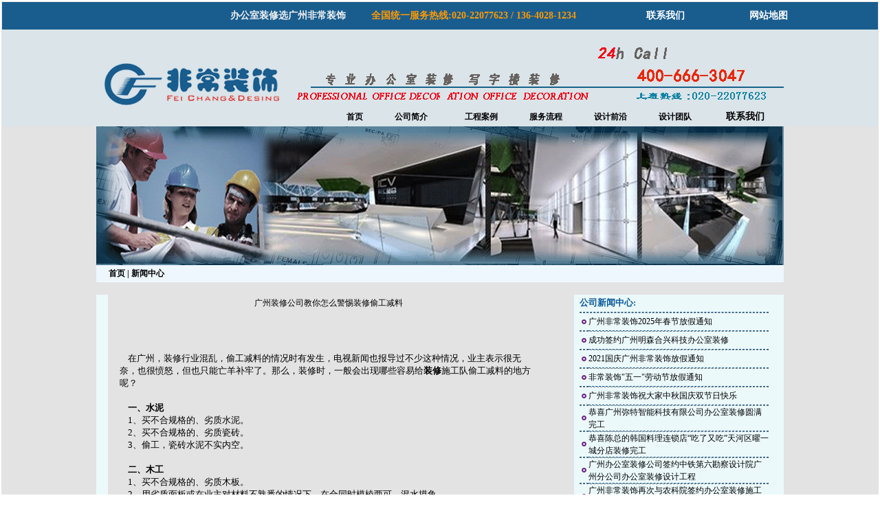

--- FILE ---
content_type: text/html
request_url: http://www.gzfczs.com/anli015.asp?ID=153
body_size: 5197
content:

<!DOCTYPE html PUBLIC "-//W3C//DTD XHTML 1.0 Transitional//EN" "http://www.w3.org/TR/xhtml1/DTD/xhtml1-transitional.dtd">
<html xmlns="http://www.w3.org/1999/xhtml">
<head>
<meta http-equiv="Content-Type" content="text/html; charset=gb2312" />
<title>广州写字楼装修 |广州办公室装修 | 广州商铺装修 | 广州非常装饰  </title>
<link href="Admin/Images/adminstyle.css" rel="stylesheet" type="text/css" />
<style type="text/css">
<!--
.STYLE1 {	color: #FFFFFF;
	font-weight: bold;
	font-size: 12px;
}
body {
	background-color: #FFFFFF;
}
.STYLE16 {
	font-size: 10pt;
	font-weight: bold;
	color: #095A99;
}
a:link {
	color: #000000;
	text-decoration: none;
}
a:visited {
	text-decoration: none;
	color: #000000;
}
a:hover {
	text-decoration: underline;
	color: #FF0000;
}
a:active {
	text-decoration: none;
	color: #000000;
}
.STYLE26 {	color: #064980;
	font-size: 12px;
}
.STYLE26 {	font-family: "宋体";
	font-size: 9pt;
	line-height: 18px;
}
.STYLE25 {font-size: 10pt}
.STYLE35 {color: #064980;
	font-size: 12px;
}
.STYLE35 {font-family: "宋体";
	font-size: 9pt;
	line-height: 18px;
}
.STYLE22 {	font-size: 14px;
	color: #000000;
}
.STYLE30 {color: #000000}
.style46 {font-size: 14px; font-weight: bold; }
.STYLE15 {color: #064980;
	font-size: 12px;
}
.STYLE15 {font-family: "宋体";
	font-size: 9pt;
	line-height: 18px;
}
.STYLE52 {color: #064980;
	font-size: 12px;
}
.STYLE52 {font-family: "宋体";
	font-size: 9pt;
	line-height: 18px;
}
.STYLE2 {color: #F0F0F0;
	font-weight: bold;
	font-size: 14px;
}
.STYLE55 {color: #FF9900;
	font-weight: bold;
	font-size: 14px;
}
.style44 {font-size: 14px}
.style48 {font-size: 14px; color: #000000; }
.style50 {color: #000000}
-->

.div a:link {
	color:#FFFFFF
}

.div a:hover{
	color:#F4880A
}/* 鼠标经过悬停字体颜色 */
.div a:visited{
	color:#FFFFFF
} /* 鼠标访问过字体颜色 *
</style>
<script type="text/JavaScript">
<!--



function MM_preloadImages() { //v3.0
  var d=document; if(d.images){ if(!d.MM_p) d.MM_p=new Array();
    var i,j=d.MM_p.length,a=MM_preloadImages.arguments; for(i=0; i<a.length; i++)
    if (a[i].indexOf("#")!=0){ d.MM_p[j]=new Image; d.MM_p[j++].src=a[i];}}
}
//-->
</script>
</head>

<body>
<table width="100%" border="0">
  <tr>
    <td bgcolor="#E3E3E3">
      <table width="100%" border="0" cellspacing="0" cellpadding="0">
        <tr>
          <td align="center"><table width="100%" border="0" align="center" cellpadding="0" cellspacing="0" bgcolor="#195D8F">
              <tr>
                <td width="500" height="40" align="right"><table width="380" border="0" cellspacing="0" cellpadding="0">
                    <tr>
                      <td align="right" class="STYLE2">办公室装修选广州非常装饰</td>
                    </tr>
                  </table></td>
                <td><div class="div">
                    <table width="700" border="0" align="center" cellpadding="0" cellspacing="0">
                      <tr>
                        <td class="STYLE55">全国统一服务热线:020-22077623 / 136-4028-1234</td>
                        <td width="150" class="STYLE55"><a href="contacts.asp">联系我们</a></td>
                        <td width="150" class="STYLE55"><a href="sitemap.xml">网站地图</a></td>
                      </tr>
                      </table>
                </div></td>
              </tr>
            </table></td>
        </tr>
        <tr>
          <td align="center" bgcolor="#DAE4E9"><table width="1000" border="0" align="center" cellpadding="0" cellspacing="0">
              <!--DWLayoutTable-->
              <tr>
                <td height="125

	" valign="bottom" background="Images/logo_011.gif"><table width="488" height="100" border="0" align="right">
                    <tr>
                      <td height="110">&nbsp;</td>
                      <td>&nbsp;</td>
                      <td>&nbsp;</td>
                      <td>&nbsp;</td>
                      <td>&nbsp;</td>
                    </tr>
                    <tr>
                      <td width="100" height="20">&nbsp;</td>
                      <td width="110" height="20">&nbsp;</td>
                      <td width="110" height="20">&nbsp;</td>
                      <td width="80" height="20" class="style46"><div align="center" class="style46">
                          <div align="center"><a href="index.asp">首页</a></div>
                      </div></td>
                      <td width="80" height="20" class="style46"><div align="center"><strong><a href="profile.asp">公司简介</a></strong></div></td>
                    </tr>
                  </table></td>
                <td align="left" valign="top" background="Images/logo_012.gif"><table width="488" height="100" border="0" align="right" class="style44">
                    <tr>
                      <td height="110">&nbsp;</td>
                      <td>&nbsp;</td>
                      <td>&nbsp;</td>
                      <td>&nbsp;</td>
                      <td>&nbsp;</td>
                    </tr>
                    <tr class="style46">
                      <td height="20"><div align="center" class="STYLE42 style44 style45">
                          <div align="center"><a href="decoration.asp"><strong>工程案例</strong></a></div>
                      </div></td>
                      <td height="20"><div align="center" class="style46">
                          <div align="center"><a href="circuit.asp" class="style50">服务流程</a></div>
                      </div></td>
                      <td height="20"><div align="center" class="style46">
                          <div align="center"><a href="foreldea.asp">设计前沿</a></div>
                      </div></td>
                      <td height="20"><div align="center" class="style46">
                          <div align="center"><a href="anli022.asp">设计团队</a></div>
                      </div></td>
                      <td height="20"><div align="center"><strong><span class="style48"><a href="contacts.asp">联系我们</a></span></strong></div></td>
                    </tr>
                    </table>
                  <p>&nbsp;</p>
                <p>&nbsp;</p></td>
              </tr
  >
            </table></td>
        </tr>
              </table>
      <table width="1000" border="0" align="center" cellspacing="0">
        <tr>
          <td width="490" height="200" background="Images/ym1.gif">&nbsp;</td>
          <td width="510" background="Images/ym2.gif">&nbsp;</td>
        </tr>
      </table>
      <table width="1000" border="0" align="center" cellpadding="0" cellspacing="0">
        <tr>
          <td width="1000" height="25" align="left" bgcolor="#EEF7FD">&nbsp;&nbsp;&nbsp;&nbsp;&nbsp; <strong><a href="index.asp">首页</a> | 新闻中心</strong> </td>
        </tr>
      </table>
      <br />
      <table width="1000" border="0" align="center" cellpadding="0" cellspacing="0">
        <!--DWLayoutTable-->
        <tr>
          <td width="17" rowspan="2" valign="top" bgcolor="#ECF9FB"><!--DWLayoutEmptyCell-->&nbsp;</td>
          <td width="642" rowspan="2" align="center" valign="top"><table width="95%" border="0" cellspacing="0" cellpadding="0">
              <tr>
                <td height="24" align="center">广州装修公司教你怎么警惕装修偷工减料</td>
              </tr>
              <tr>
                <td height="24" align="center"><HEAD>
<STYLE type=text/css>body,td,div,span{font-family:"宋体";font-size:12px;Color:#000000;}</STYLE>

<META name=GENERATOR content="MSHTML 8.00.6001.23536"></HEAD>
<BODY>
<P align=left><BR><BR></P>
<DIV align=left><FONT size=2>&nbsp;&nbsp;&nbsp; 在广州，装修行业混乱，偷工减料的情况时有发生，电视新闻也报导过不少这种情况，业主表示很无奈，也很愤怒，但也只能亡羊补牢了。那么，装修时，一般会出现哪些容易给<A href="http://www.gzfczs.com"><STRONG>装修</STRONG></A>施工队偷工减料的地方呢？<BR><BR></DIV></FONT>
<DIV align=left><FONT size=2><B>&nbsp;&nbsp;&nbsp; 一、水泥<BR></B>&nbsp;&nbsp;&nbsp; 1、买不合规格的、劣质水泥。<BR>&nbsp;&nbsp;&nbsp; 2、买不合规格的、劣质瓷砖。<BR>&nbsp;&nbsp;&nbsp; 3、偷工，瓷砖水泥不实内空。<BR><BR></DIV></FONT>
<DIV align=left><FONT size=2><B>&nbsp;&nbsp;&nbsp; 二、木工<BR></B>&nbsp;&nbsp;&nbsp; 1、买不合规格的、劣质木板。<BR>&nbsp;&nbsp;&nbsp; 2、用劣质面板或在业主对材料不熟悉的情况下，在合同时模棱两可，混水摸鱼。<BR>&nbsp;&nbsp;&nbsp; 3、用劣质驳接构件。<BR>&nbsp;&nbsp;&nbsp; 4、用假冒劣质木地板。<BR>&nbsp;&nbsp;&nbsp; 5、快速铺设地板。<BR><BR></DIV></FONT>
<DIV align=left><FONT size=2><B>&nbsp;&nbsp;&nbsp; 三、油漆<BR></B>&nbsp;&nbsp;&nbsp; 1、用假乳胶漆。<BR>&nbsp;&nbsp;&nbsp; 2、减少遍数。节省更多。<BR>&nbsp;&nbsp;&nbsp; 3、用劣质清漆。<BR><BR></DIV></FONT>
<DIV align=left><FONT size=2><B>&nbsp;&nbsp; &nbsp;四、金工<BR></B>&nbsp;&nbsp;&nbsp; 1、用低规格、低含金量的材料，例如用不是很纯的铝合金，或者用不锈铁假冒不锈钢。<BR>&nbsp;&nbsp;&nbsp; 2、少焊点、减少打磨。节省人工。<BR><BR></DIV></FONT>
<DIV align=left><FONT size=2><B>&nbsp;&nbsp;&nbsp; 五、电工<BR></B>&nbsp;&nbsp;&nbsp; 1、用劣质电线。<BR>&nbsp;&nbsp;&nbsp; 2、不用保护管。<BR><BR></DIV></FONT>
<DIV align=left><FONT size=2>&nbsp;&nbsp;&nbsp; 以上几个地方一般街边的装修施工队都喜欢从这几点下手，业主要千万小心，一定要擦亮眼睛，找一些有保障的装修公司来做，这样比较放心。<BR><BR><BR></DIV></FONT></BODY></td>
              </tr>
          </table></td>
          <td width="36" height="319">&nbsp;</td>
          <td width="290" align="center" valign="top" bgcolor="#ECF9FB"><table width="95%" border="0" cellpadding="0" cellspacing="0" class="bg01">
              <tr>
                <td height="25" align="left" class="bg01 STYLE16">公司新闻中心:</td>
              </tr>
              </table>
            
              <table width="95%" border="0" cellpadding="0" cellspacing="0" class="bg01">
                <tr>
                  <td width="5%" height="25" align="center" class="bg01"><img src="Images/y2.gif" alt="1" width="7" height="7" /></td>
                  <td height="25" align="left" class="bg01"><a href="anli015.asp?ID=260">广州非常装饰2025年春节放假通知</a></td>
                </tr>
              </table>
          
              <table width="95%" border="0" cellpadding="0" cellspacing="0" class="bg01">
                <tr>
                  <td width="5%" height="25" align="center" class="bg01"><img src="Images/y2.gif" alt="1" width="7" height="7" /></td>
                  <td height="25" align="left" class="bg01"><a href="anli015.asp?ID=259">成功签约广州明森合兴科技办公室装修</a></td>
                </tr>
              </table>
          
              <table width="95%" border="0" cellpadding="0" cellspacing="0" class="bg01">
                <tr>
                  <td width="5%" height="25" align="center" class="bg01"><img src="Images/y2.gif" alt="1" width="7" height="7" /></td>
                  <td height="25" align="left" class="bg01"><a href="anli015.asp?ID=257">2021国庆广州非常装饰放假通知</a></td>
                </tr>
              </table>
          
              <table width="95%" border="0" cellpadding="0" cellspacing="0" class="bg01">
                <tr>
                  <td width="5%" height="25" align="center" class="bg01"><img src="Images/y2.gif" alt="1" width="7" height="7" /></td>
                  <td height="25" align="left" class="bg01"><a href="anli015.asp?ID=256">非常装饰"五一"劳动节放假通知 </a></td>
                </tr>
              </table>
          
              <table width="95%" border="0" cellpadding="0" cellspacing="0" class="bg01">
                <tr>
                  <td width="5%" height="25" align="center" class="bg01"><img src="Images/y2.gif" alt="1" width="7" height="7" /></td>
                  <td height="25" align="left" class="bg01"><a href="anli015.asp?ID=255">广州非常装饰祝大家中秋国庆双节日快乐</a></td>
                </tr>
              </table>
          
              <table width="95%" border="0" cellpadding="0" cellspacing="0" class="bg01">
                <tr>
                  <td width="5%" height="25" align="center" class="bg01"><img src="Images/y2.gif" alt="1" width="7" height="7" /></td>
                  <td height="25" align="left" class="bg01"><a href="anli015.asp?ID=254">恭喜广州弥特智能科技有限公司办公室装修圆满完工</a></td>
                </tr>
              </table>
          
              <table width="95%" border="0" cellpadding="0" cellspacing="0" class="bg01">
                <tr>
                  <td width="5%" height="25" align="center" class="bg01"><img src="Images/y2.gif" alt="1" width="7" height="7" /></td>
                  <td height="25" align="left" class="bg01"><a href="anli015.asp?ID=253">恭喜陈总的韩国料理连锁店“吃了又吃”天河区曜一城分店装修完工</a></td>
                </tr>
              </table>
          
              <table width="95%" border="0" cellpadding="0" cellspacing="0" class="bg01">
                <tr>
                  <td width="5%" height="25" align="center" class="bg01"><img src="Images/y2.gif" alt="1" width="7" height="7" /></td>
                  <td height="25" align="left" class="bg01"><a href="anli015.asp?ID=252">广州办公室装修公司签约中铁第六勘察设计院广州分公司办公室装修设计工程</a></td>
                </tr>
              </table>
          
              <table width="95%" border="0" cellpadding="0" cellspacing="0" class="bg01">
                <tr>
                  <td width="5%" height="25" align="center" class="bg01"><img src="Images/y2.gif" alt="1" width="7" height="7" /></td>
                  <td height="25" align="left" class="bg01"><a href="anli015.asp?ID=250">广州非常装饰再次与农科院签约办公室装修施工工程</a></td>
                </tr>
              </table>
          
              <table width="95%" border="0" cellpadding="0" cellspacing="0" class="bg01">
                <tr>
                  <td width="5%" height="25" align="center" class="bg01"><img src="Images/y2.gif" alt="1" width="7" height="7" /></td>
                  <td height="25" align="left" class="bg01"><a href="anli015.asp?ID=249">广州非常装饰签约广州安的电子公司办公室装修工程</a></td>
                </tr>
              </table>
          </td>
          <td width="15" align="center" valign="top" bgcolor="#ECF9FB"><!--DWLayoutEmptyCell-->&nbsp;</td>
        </tr>
        <tr>
          <td height="190">&nbsp;</td>
          <td colspan="2" bgcolor="#ECF9FB">&nbsp;</td>
        </tr>
      </table>
      <table width="100%" border="0" cellspacing="0" cellpadding="0">
        <tr>
          <td bgcolor="#E3E3E3"><table width="1000" border="0" align="center" cellpadding="0" cellspacing="0">
              <!--DWLayoutTable-->
              <tr>
                <td width="150" height="35" bgcolor="#E3E3E3"></td>
                <td width="700" align="center" valign="middle" bgcolor="#E3E3E3" class="STYLE25"><a href="index.asp">首页</a> | <a href="profile.asp">公司简介</a> | <a href="decoration.asp">工程案例</a>&nbsp;| <a href="circuit.asp">服务流程</a> | <a href="foreldea.asp">设计前沿</a> | <a href="anli022.asp">设计团队</a> | <a href="contacts.asp">联系我们</a> </td>
                <td width="150" bgcolor="#E3E3E3"></td>
              </tr>
              <tr>
                <td height="5" colspan="3" valign="top" bgcolor="#1B69A9"></td>
              </tr>
              <tr>
                <td height="10" align="center" bgcolor="#E3E3E3"><p class="STYLE15">&nbsp;</p></td>
                <td height="10" align="center" bgcolor="#E3E3E3"><p class="STYLE15">网站版权归: 广州市非常装饰设计有限公司&nbsp; <span class="STYLE53">地址:广州市黄埔区宏光路10号融汇文创中心B座301室</span> 未经许可,不得转载,建立镜像 粤ICP备12016148号&nbsp; 电话(TEL): 86-020-22077623 免费热线:400-666-3047 传真(FAX): 86-020-28101817
                  <script language="JavaScript" type="text/javascript" src="http://js.users.51.la/3841003.js"></script>
                        <noscript>
                        <a href="http://www.51.la/?3841003" target="_blank"><img 

alt="我要啦免费统计" 

src="http://img.users.51.la/3841003.asp" style="border:none" /></a>
                        </noscript>
                </p></td>
                <td height="10" align="center" bgcolor="#E3E3E3"><!--DWLayoutEmptyCell-->&nbsp;</td>
              </tr>
              <tr>
                <td height="15" colspan="3" valign="top" bgcolor="#CCCCCC"><!--DWLayoutEmptyCell-->&nbsp;</td>
              </tr>
          </table></td>
        </tr>
      </table>
     </td>
  </tr>
</table>

</body>
</html>


--- FILE ---
content_type: text/css
request_url: http://www.gzfczs.com/Admin/Images/adminstyle.css
body_size: 1162
content:
A {
	TEXT-DECORATION: none
}
A:link {
	COLOR: #000000; TEXT-DECORATION: none
}
A:visited {
	COLOR: #000000; TEXT-DECORATION: none
}
A:hover {
	COLOR: #ff6600; TEXT-DECORATION: none
}
A:active {
	COLOR: #000000; TEXT-DECORATION: none
}
BODY {
	PADDING-RIGHT: 0px; PADDING-LEFT: 0px; FONT-SIZE: 9pt; BACKGROUND: #ffffff; PADDING-BOTTOM: 0px; MARGIN: 0px; LINE-HEIGHT: 150%; PADDING-TOP: 0px; FONT-FAMILY: "瀹嬩綋"; TEXT-DECORATION: none
}
TD {
	FONT-SIZE: 10pt;
	LINE-HEIGHT: 150%;
	FONT-FAMILY: 瀹嬩綋;
	border-bottom: 0;
}
INPUT {
	FONT-SIZE: 12px; HEIGHT: 20px
}
BUTTON {
	FONT-SIZE: 9pt; HEIGHT: 20px
}
SELECT {
	FONT-SIZE: 9pt; HEIGHT: 20px
}
.Title {
	FONT-WEIGHT: normal; BACKGROUND: #449ae8; COLOR: #ffffff
}
.border {
	BORDER-RIGHT: #449ae8 1px solid; BORDER-TOP: #449ae8 1px solid; BORDER-LEFT: #449ae8 1px solid; BORDER-BOTTOM: #449ae8 1px solid
}
.tdtop {
	BORDER-RIGHT: #000000 1px solid; BORDER-LEFT: #000000 1px solid; BORDER-BOTTOM: #000000 1px solid
}
.tdbg {
	BACKGROUND: #f0f0f0; LINE-HEIGHT: 120%
}
.topbg {
	BACKGROUND: #0650d2; COLOR: #ffffff
}
.topbg2 {
	BACKGROUND: #449ae8
}
.admintitle {
	font-size: 12px;
	font-weight: bold;
	color: #0033FF;
}
.forminput {
	font-size: 9pt;
	color: #000000;
	border: 1px solid #449AE8;
	padding-top: 3px;
	padding-right: 5px;
	padding-bottom: 0px;
	padding-left: 5px;
}
.forminput2 {
	font-size: 9pt;
	color: #000000;
	padding-right: 5px;
	padding-left: 5px;
	border: 2px double #1D3D64;
	padding-top: 0px;
	padding-bottom: 0px;
}
.fontw {
	font-size: 9pt;
	font-weight: bold;
	color: #FFFFFF;
}
.font14 {
	font-size: 14px;
	font-weight: bold;
	color: #FF0000;
}
.bg01 {
	border-bottom-width: 1px;
	border-top-style: none;
	border-right-style: none;
	border-bottom-style: dashed;
	border-left-style: none;
	font-size: 12px;
	color: #14578E;
}
.ST20 {
	list-style-image: url(../../Images/y2.gif);
	font-family: "瀹嬩綋";
	font-size: 13px;
	color: #095797;
}
.b1 {
	font-family: "瀹嬩綋";
	font-size: 10pt;
	color: #09589A;
	margin: 1px;
	padding: 1px;
	border-top-width: 2px;
	border-right-width: 2px;
	border-bottom-width: 2px;
	border-left-width: 2px;
	border-top-style: dashed;
	border-right-style: dashed;
	border-bottom-style: dashed;
	border-left-style: dashed;
	border-top-color: #1D3D64;
	border-right-color: #1D3D64;
	border-bottom-color: #1D3D64;
	border-left-color: #1D3D64;
}
.b55 {
	font-size: 10pt;
	color: #14578E;
	border-bottom-width: 2px;
	border-top-style: none;
	border-right-style: none;
	border-bottom-style: dashed;
	border-left-style: none;
	font-family: "瀹嬩綋";
}

.b1Copy {

	font-family: "瀹嬩綋";
	font-size: 10pt;
	color: #09589A;
	margin: 2px;
	padding: 2px;
	border-top-width: 2px;
	border-right-width: 2px;
	border-bottom-width: 2px;
	border-left-width: 2px;
	border-top-style: double;
	border-right-style: double;
	border-bottom-style: none;
	border-left-style: solid;
	border-top-color: #1D3D64;
	border-right-color: #1D3D64;
	border-bottom-color: #1D3D64;
	border-left-color: #1D3D64;
}
.forminput22 {

	font-size: 9pt;
	color: #000000;
	border: 1px solid #449AE8;
	padding-top: 3px;
	padding-right: 5px;
	padding-bottom: 0px;
	padding-left: 5px;
}
.b1Copy {

	font-family: "瀹嬩綋";
	font-size: 10pt;
	color: #09589A;
	margin: 2px;
	padding: 2px;
	border-top-width: 2px;
	border-right-width: 2px;
	border-bottom-width: 2px;
	border-left-width: 2px;
	border-top-style: double;
	border-right-style: double;
	border-bottom-style: none;
	border-left-style: solid;
	border-top-color: #1D3D64;
	border-right-color: #1D3D64;
	border-bottom-color: #1D3D64;
	border-left-color: #1D3D64;
table2222 {
	height: auto;
	width: auto;
}
